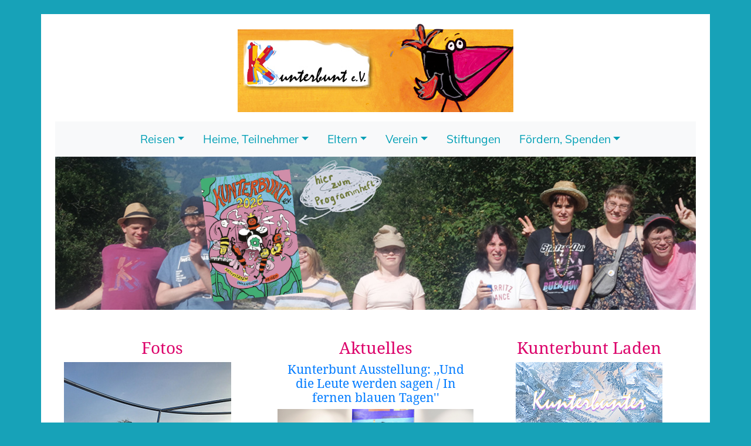

--- FILE ---
content_type: text/html; charset=utf-8
request_url: https://www.kunterbunt-reisen.de/
body_size: 4562
content:
<!DOCTYPE html>
<html dir="ltr" lang="de-DE">
<head>

<meta charset="utf-8">
<!-- 
	=========================================================================================
		COPYRIGHT 2009-2025: Konzeption, Layout, Entwicklung: Stefan Völker
	=========================================================================================

	This website is powered by TYPO3 - inspiring people to share!
	TYPO3 is a free open source Content Management Framework initially created by Kasper Skaarhoj and licensed under GNU/GPL.
	TYPO3 is copyright 1998-2026 of Kasper Skaarhoj. Extensions are copyright of their respective owners.
	Information and contribution at https://typo3.org/
-->


<link rel="icon" href="/typo3conf/ext/theme/Resources/Public/Icons/favicon.ico" type="image/vnd.microsoft.icon">
<title>Start: Kunterbunt</title>
<meta name="generator" content="TYPO3 CMS" />


<link rel="stylesheet" href="/typo3conf/ext/news/Resources/Public/Css/news-basic.css?1675950547" media="all">
<link rel="stylesheet" href="/typo3temp/assets/css/7015c8c4ac5ff815b57530b221005fc6.css?1675868279" media="all">
<link rel="stylesheet" href="/typo3conf/ext/fzadmin/Resources/Public/Css/freiePlaetze.css?1673792602" media="all">
<link rel="stylesheet" href="/typo3conf/ext/femanager/Resources/Public/Css/Main.min.css?1675950495" media="all">
<link rel="stylesheet" href="/typo3conf/ext/femanager/Resources/Public/Css/Additional.min.css?1675950495" media="all">
<link rel="stylesheet" href="/typo3conf/ext/kubufotos/Resources/Public/Css/kubufotos.css?1673792624" media="all">
<link rel="stylesheet" href="/typo3conf/ext/theme/Resources/Public/css/bootstrap.min.css?1674057530" media="all">
<link rel="stylesheet" href="/typo3conf/ext/theme/Resources/Public/css/Kubu-2019.css?1766849615" media="all">
<link rel="stylesheet" href="/typo3conf/ext/theme/Resources/Public/css/magnific-popup-min.css?1675590718" media="all">



<script src="/typo3conf/ext/theme/Resources/Public/js/jquery.js?1674057535"></script>
<script src="/typo3conf/ext/theme/Resources/Public/js/jquery.ui.js?1674057535"></script>
<script src="/typo3conf/ext/theme/Resources/Public/js/bootstrap.bundle.min.js?1674057535"></script>


<meta http-equiv="X-UA-Compatible" content="IE=edge">
<meta name="viewport" content="width=device-width, initial-scale=1"><!--[if lt IE 9]>
<script src="https://oss.maxcdn.com/html5shiv/3.7.2/html5shiv.min.js"></script>
<script src="https://oss.maxcdn.com/respond/1.4.2/respond.min.js"></script>
<![endif]-->
</head>
<body>
<div class="container px-4 my-4">
	<div class="page-header p-3">
	<div class="row">
		<div class="col"><a href="/" title="zur Startseite von Kunterbunt e.V."><img src="/typo3conf/ext/theme/Resources/Public/bilder/Kubu-Logo.jpg" width="470" height="151"  class="img-fluid d-block mx-auto"  alt=""  border="0"></a></div>
	</div>
	</div>
	<nav class="navbar navbar-expand-lg navbar-light bg-light">
		<a class="navbar-brand" href="#"></a>
		<button class="navbar-toggler" type="button" data-toggle="collapse" data-target="#navbarNav" aria-controls="navbarNav" aria-expanded="false" aria-label="Toggle navigation">
			<span class="navbar-toggler-icon"></span>
		</button>
	<div class="collapse navbar-collapse justify-content-center" id="navbarNav">
		<ul class="nav"><li class="nav-item dropdown"><a href="/reisen/freizeiten-2026" title="Unser Reiseprogramm, die Anmeldung, sowie Fotos der vergangenen Reisen" class="nav-link dropdown-toggle" data-toggle="dropdown" aria-expanded="false" role="button" aria-haspopup="true">Reisen</a><div class="dropdown-menu"><a href="/reisen/freizeiten-2026" title="Freizeiten 2026" class="dropdown-item">Freizeiten 2026</a><a href="/reisen/freie-plaetze" title="Freie Plätze" class="dropdown-item">Freie Plätze</a><a href="/reisen/programm" title="Programm" class="dropdown-item">Programm</a><a href="/reisen/fotos" title="Fotos" class="dropdown-item">Fotos</a></div></li><li class="nav-item dropdown"><a href="/heime-/-teilnehmer/login" title="Informationen für die Heime und Teilnehmer" class="nav-link dropdown-toggle" data-toggle="dropdown" aria-expanded="false" role="button" aria-haspopup="true">Heime, Teilnehmer</a><div class="dropdown-menu"><a href="/heime-/-teilnehmer/login" title="Login" class="dropdown-item">Login</a></div></li><li class="nav-item dropdown"><a href="/eltern" title="Informationen speziell für die Eltern unserer Teilnehmer" class="nav-link dropdown-toggle" data-toggle="dropdown" aria-expanded="false" role="button" aria-haspopup="true">Eltern</a><div class="dropdown-menu"><a href="/eltern/dossier" title="Hier finden Sie das Dossier für die Freizeiten ald pdf. Datei. Bitte füllen Sie das Dossier aus und schicken es per Post an Kunterbunt in Murnau." class="dropdown-item">Dossier</a></div></li><li class="nav-item dropdown"><a href="/verein" title="Über den Verein, Aktuelles und besondere Geschichten aus unseren Freizeiten" class="nav-link dropdown-toggle" data-toggle="dropdown" aria-expanded="false" role="button" aria-haspopup="true">Verein</a><div class="dropdown-menu"><a href="/verein/aktuelles" title="Aktuelles" class="dropdown-item">Aktuelles</a><a href="/verein/geschichten" title="Geschichten" class="dropdown-item">Geschichten</a><a href="/verein/leitgedanken" title="Leitgedanken" class="dropdown-item">Leitgedanken</a><a href="/verein/kunterbunt-laden" title="Kunterbunt-Laden" class="dropdown-item">Kunterbunt-Laden</a></div></li><li class="nav-item"><a href="/stiftungen" title="Informationen für Stiftungen" class="nav-link">Stiftungen</a></li><li class="nav-item dropdown"><a href="/foerdern-spenden/foerdern" title="Sie möchten uns fördern oder uns eine Spende zukommen lassen ?" class="nav-link dropdown-toggle" data-toggle="dropdown" aria-expanded="false" role="button" aria-haspopup="true">Fördern, Spenden</a><div class="dropdown-menu"><a href="/foerdern-spenden/foerdern" title="Fördern" class="dropdown-item">Fördern</a><a href="/foerdern-spenden/spenden" title="Spenden" class="dropdown-item">Spenden</a></div></li></ul>
	</div>
	</nav>
	<div class="row">
		<div class="col-12">
			<div id="flashy"><a href="https://www.kunterbunt-reisen.de/fileadmin/programm2026/index.html" target="_blank"><div id="notification" style="position: relative; top: 0px; left: 0px; right: auto; bottom: auto;"></div></a></div>
		</div>
	</div>
	
<div class="" id="bloc-2043">
	<div class="container py-5">
		<div class="row">
			<div class="col-sm-4">
				
					
						
<div id="c1790" class="frame frame-default frame-type-textpic frame-layout-0"><h3 class="">
                Fotos
            </h3><div class="ce-textpic ce-left ce-above"><div class="ce-gallery" data-ce-columns="1" data-ce-images="1"><div class="ce-row"><div class="ce-column"><figure class="image"><img class="image-embed-item" src="/fileadmin/_processed_/3/5/csm_foto_cover_2022_8d81d1b2af.jpg" width="285" height="399" loading="lazy" alt="" /></figure></div></div></div><div class="ce-bodytext"><p><a href="/reisen/fotos" title="Opens internal link in current window" class="internal-link"> Hier geht es zu den Fotos unserer Freizeiten.</a></p></div></div></div>


					
				
					
						
<div id="c2155" class="frame frame-default frame-type-div frame-layout-0"><div class="clb"></div></div>


					
				
					
						
<a id="c36"></a><h3 class="">
                Geschichten
            </h3><div class="tx-rtpageteaser-pi1"><div class="row"><div class="col-sm-6 teaserElement"><h2><a href="/verein/geschichten/aufstieg-auf-den-grand-morgon">Aufstieg auf den Grand Morgon</a></h2><img class="img-fluid" src="/fileadmin/fzadmin/_processed_/4/3/csm_Bildschirmfoto_2020-03-06_um_15.59.44_04a2d3ea84.png" width="400" height="200" alt="" /><p>&nbsp;</p><p><a href="/verein/geschichten/aufstieg-auf-den-grand-morgon">[ mehr... ]</a></p><p>&nbsp;</p></div></div></div>


					
				
					
						
<div id="c953" class="frame frame-default frame-type-text frame-layout-0"><div class="container" id="content-953"><div class="row"><div class="ce-std"><p>&nbsp;</p><p><a href="/verein/geschichten" title="Öffnet eine Übersicht aller Kunterbunt-Geschichten">Alle Geschichten</a></p></div></div></div></div>


					
				
			</div>
			<div class="col-sm-4">
				
					
						
<div id="c37" class="frame frame-default frame-type-list frame-layout-0"><h3 class="">
                Aktuelles
            </h3><div class="news"><!--TYPO3SEARCH_end--><div class="news-latest-container" id="news-container-37"><!--
	=====================
		Partials/List/Item.html
--><div class="news-latest-item articletype-0" itemscope="itemscope" itemtype="http://schema.org/Article"><!-- header --><div class="header"><h4><a title="Kunterbunt Ausstellung: ,,Und die Leute werden sagen / In fernen blauen Tagen&#039;&#039;" href="/verein/aktuelles/detail?tx_news_pi1%5Baction%5D=detail&amp;tx_news_pi1%5Bcontroller%5D=News&amp;tx_news_pi1%5Bnews%5D=119&amp;cHash=b140516d7fbe8288ec867b5f2a8d56a8"><span itemprop="headline">Kunterbunt Ausstellung: ,,Und die Leute werden sagen / In fernen blauen Tagen&#039;&#039;</span></a></h4></div><div class="news-img-wrap"><a title="Kunterbunt Ausstellung: ,,Und die Leute werden sagen / In fernen blauen Tagen&#039;&#039;" href="/verein/aktuelles/detail?tx_news_pi1%5Baction%5D=detail&amp;tx_news_pi1%5Bcontroller%5D=News&amp;tx_news_pi1%5Bnews%5D=119&amp;cHash=b140516d7fbe8288ec867b5f2a8d56a8"><img class="img-fluid" src="/fileadmin/fzadmin/_processed_/d/2/csm_Zeitung_pulpo_Gruppenbild_3d9d1a152a.jpg" width="800" height="534" alt="" /></a></div><div class="teaser-text"><div itemprop="description"><h2 data-end="349" data-start="304">Reges Interesse an kunterbunten Arbeiten</h2><p><strong data-end="366" data-start="350">HORVÁTH-TAGE</strong>&nbsp;Murnauer Verein präsentiert Werkschau in der Pulpo Gallery im Obermarkt</p><p><strong data-end="452" data-start="440">Murnau –</strong>&nbsp;Glück, Freude…</p></div></div></div><!--
	=====================
		Partials/List/Item.html
--><div class="news-latest-item articletype-0" itemscope="itemscope" itemtype="http://schema.org/Article"><!-- header --><div class="header"><h4><a title="Wir laden ein: Ausstellung „Und die Leute werden sagen / In fernen blauen Tagen“ – Kunterbunt e.V. in der PULPO GALLERY Murnau" href="/verein/aktuelles/detail?tx_news_pi1%5Baction%5D=detail&amp;tx_news_pi1%5Bcontroller%5D=News&amp;tx_news_pi1%5Bnews%5D=118&amp;cHash=56b130c34e1fe487665a122847b62650"><span itemprop="headline">Wir laden ein: Ausstellung „Und die Leute werden sagen / In fernen blauen Tagen“ – Kunterbunt e.V. in der PULPO GALLERY Murnau</span></a></h4></div><div class="news-img-wrap"><a title="Wir laden ein: Ausstellung „Und die Leute werden sagen / In fernen blauen Tagen“ – Kunterbunt e.V. in der PULPO GALLERY Murnau" href="/verein/aktuelles/detail?tx_news_pi1%5Baction%5D=detail&amp;tx_news_pi1%5Bcontroller%5D=News&amp;tx_news_pi1%5Bnews%5D=118&amp;cHash=56b130c34e1fe487665a122847b62650"><img class="img-fluid" src="/fileadmin/fzadmin/_processed_/2/8/csm_Pulpo_h%C3%B6here_Aufl%C3%B6sung_dac0d9b5ca.jpeg" width="480" height="600" alt="" /></a></div><div class="teaser-text"><div itemprop="description"><p>&nbsp;</p></div></div></div><!--
	=====================
		Partials/List/Item.html
--><div class="news-latest-item articletype-0" itemscope="itemscope" itemtype="http://schema.org/Article"><!-- header --><div class="header"><h4><a title="MAXI PONGRATZ - live für Kunterbunt" href="/verein/aktuelles/detail?tx_news_pi1%5Baction%5D=detail&amp;tx_news_pi1%5Bcontroller%5D=News&amp;tx_news_pi1%5Bnews%5D=116&amp;cHash=6dd8b3b7f0fae954e54c472b454af13d"><span itemprop="headline">MAXI PONGRATZ - live für Kunterbunt</span></a></h4></div><div class="news-img-wrap"><a title="MAXI PONGRATZ - live für Kunterbunt" href="/verein/aktuelles/detail?tx_news_pi1%5Baction%5D=detail&amp;tx_news_pi1%5Bcontroller%5D=News&amp;tx_news_pi1%5Bnews%5D=116&amp;cHash=6dd8b3b7f0fae954e54c472b454af13d"><img class="img-fluid" src="/fileadmin/fzadmin/_processed_/c/f/csm_Maxi_Pongratz_Plakat_b2fc8b8675.jpg" width="425" height="600" alt="" /></a></div><div class="teaser-text"><div itemprop="description"><p>Das Benefizkonzert</p></div></div></div><!--
	=====================
		Partials/List/Item.html
--><div class="news-latest-item articletype-0" itemscope="itemscope" itemtype="http://schema.org/Article"><!-- header --><div class="header"><h4><a title="Der Bunte Hund" href="/verein/aktuelles/detail?tx_news_pi1%5Baction%5D=detail&amp;tx_news_pi1%5Bcontroller%5D=News&amp;tx_news_pi1%5Bnews%5D=115&amp;cHash=191f2d890650928a5605c893d89a64be"><span itemprop="headline">Der Bunte Hund</span></a></h4></div><div class="news-img-wrap"><a title="Der Bunte Hund" href="/verein/aktuelles/detail?tx_news_pi1%5Baction%5D=detail&amp;tx_news_pi1%5Bcontroller%5D=News&amp;tx_news_pi1%5Bnews%5D=115&amp;cHash=191f2d890650928a5605c893d89a64be"><img class="img-fluid" src="/fileadmin/fzadmin/_processed_/5/8/csm_IMG_7276_2_b54c03f364.jpg" width="659" height="600" alt="" /></a></div><div class="teaser-text"><div itemprop="description"><p>Letzten Donnerstag haben wir den Bunten Hund aufgestellt und ein bisschen gefeiert!</p></div></div></div></div><!--TYPO3SEARCH_begin--></div></div>


					
				
					
						
<div id="c954" class="frame frame-default frame-type-text frame-layout-0"><div class="container" id="content-954"><div class="row"><div class="ce-std"><p><a href="/verein/aktuelles" title="Öffnet eine Übersicht aller aktuellen Nachrichten" class="internal-link">[mehr Aktuelles findest Du hier]</a></p></div></div></div></div>


					
				
			</div>
			<div class="col-sm-4">
				
					
						
<a id="c484"></a><h3 class="">
                Kunterbunt Laden
            </h3><div class="container" id="content-484"><div class="row"><div class="ce-std"><div class="ce-textpic ce-center ce-above"><div class="ce-gallery" data-ce-columns="1" data-ce-images="1"><div class="ce-outer"><div class="ce-inner"><div class="ce-row"><div class="ce-column"><figure class="image"><img class="image-embed-item" src="/fileadmin/fzadmin/_processed_/1/7/csm_kunterbunt_katalog_cover_winter_2025_26_web_5ceb11c789.jpg" width="250" height="353" loading="lazy" alt="" /></figure></div></div></div></div></div><div class="ce-bodytext"><p>Der Kunterbunt Laden ist ein Marktstand im Internet. Hier findest du viele schöne Dinge, die dich&nbsp;auf die nächste Reise begleiten oder dich an die Letzte erinnern.</p><p><a href="/fileadmin/fzadmin/user_upload/07_2_kunterbunt_preisliste_juli_2024_website.pdf">Der aktuelle Winterkatalog 2025/26 zum Durchstöbern</a>.</p></div></div></div></div></div>


					
				
					
						
<div id="c435" class="frame frame-default frame-type-div frame-layout-0"><div class="clb"></div></div>


					
				
					
						
<div id="c2310" class="frame frame-default frame-type-textmedia frame-layout-0"><h3 class="">
                Betreuende gesucht
            </h3><div class="container" id="content-2310"><div class="row"><div class="ce-std"><div class="ce-textpic ce-center ce-above"><div class="ce-gallery" data-ce-columns="1" data-ce-images="1"><div class="ce-outer"><div class="ce-inner"><div class="ce-row"><div class="ce-column"><figure class="image"><a href="/betreuer-gesucht"><img class="image-embed-item" src="/fileadmin/fzadmin/_processed_/c/5/csm_aushang_richard_insta_ohne_logo_01cb605154.jpg" width="350" height="350" loading="lazy" alt="" /></a></figure></div></div></div></div></div><div class="ce-bodytext"><p><a href="/betreuer-gesucht#c2309">Hier geht es zu den Infos, wie man BetreuerIn werden kann und wo wir Betreuende suchen.</a></p></div></div></div></div></div></div>


					
				
					
						
<a id="c2312"></a><h3 class="">
                Unser Sponsorenauto
            </h3><div class="container" id="content-2312"><div class="row"><div class="ce-std"><div class="ce-textpic ce-center ce-above"><div class="ce-gallery" data-ce-columns="1" data-ce-images="1"><div class="ce-outer"><div class="ce-inner"><div class="ce-row"><div class="ce-column"><figure class="image"><a href="/fileadmin/_processed_/e/0/csm_kunterbunt_car_ef384b383d.jpg" class="kubuLightbox" rel="kubuLightbox[2312]"><img class="image-embed-item" src="/fileadmin/_processed_/e/0/csm_kunterbunt_car_3820f2b722.jpg" width="350" height="192" loading="lazy" alt="" /></a></figure></div></div></div></div></div><div class="ce-bodytext"><p><a href="/werbeauto#c2311">Hier geht es zu den Sponsoren</a></p></div></div></div></div></div>


					
				
			</div>
		</div>
	</div>
</div>
	<hr />
	<div class="footer p-2">
		<div class="row mainfooter p-2">
<div class="col-md-8 col-sm-12">
Kontakt:<br />Telefon: +49 8841 / 90 267 | E-Mail:&nbsp;<a href="#" data-mailto-token="sgorzu0otluFqatzkxhatz3xkoykt4jk" data-mailto-vector="6">info(at)kunterbunt-reisen.de</a>&nbsp;|&nbsp;<a href="https://www.instagram.com/kunterbuntreisen_/" title="öffnet den Instagram-Kanal von Kunterbunt Reisen in einem neuen Fenster" target="target=&quot;_blank&quot;" rel="noreferrer"><img src="/typo3temp/assets/_processed_/9/5/csm_Instagram_Glyph_Black_4cef395133.png" width="20" height="20"   alt=""  border="0"></a>    </div>
<div class="col-md-4 col-sm-12 text-right"><br />&copy;&nbsp;2026&nbsp;Kunterbunt e.V.</div>
</div>
<div class="row">
<div class="col-12 my-3">&nbsp;<a href="/betreuerbereich" title="Betreuerbereich">Betreuerbereich</a>&nbsp;&#124;&nbsp;<a href="/verein/kunterbunt-laden" title="Kunterbunt-Laden">Kunterbunt-Laden</a>&nbsp;&#124;&nbsp;<a href="/datenschutz" title="Datenschutz">Datenschutz</a>&nbsp;&#124;&nbsp;<a href="/verein/kontakt/impressum" title="Impressum">Impressum</a></div></div>
	</div>
</div>

<script src="/typo3conf/ext/femanager/Resources/Public/JavaScript/Validation.min.js?1675950495"></script>
<script src="/typo3conf/ext/femanager/Resources/Public/JavaScript/Femanager.min.js?1675950495"></script>
<script src="/typo3conf/ext/theme/Resources/Public/js/jquery.magnific-popup.min.js?1674057535"></script>
<script src="/typo3conf/ext/theme/Resources/Public/js/trigger_colorbox.js?1708419560"></script>
<script async="async" src="/typo3temp/assets/js/c01c8eb1024cdb1dffde568b4b33e7bd.js?1675868279"></script>


</body>
</html>

--- FILE ---
content_type: text/css; charset=utf-8
request_url: https://www.kunterbunt-reisen.de/typo3conf/ext/fzadmin/Resources/Public/Css/freiePlaetze.css?1673792602
body_size: -184
content:
tr.header {
	text-align: left;
	font-weight: bold;
}
td.spots {
	text-align: center;
}

tr:hover {
	background-color: #E7EFFB;
}


--- FILE ---
content_type: text/css; charset=utf-8
request_url: https://www.kunterbunt-reisen.de/typo3conf/ext/kubufotos/Resources/Public/Css/kubufotos.css?1673792624
body_size: -222
content:
.tx-fzfotos .kubuimage{width:250px;height:250px;float:left;margin:4px}

--- FILE ---
content_type: text/css; charset=utf-8
request_url: https://www.kunterbunt-reisen.de/typo3conf/ext/theme/Resources/Public/css/Kubu-2019.css?1766849615
body_size: 1349
content:
@font-face{font-family:"Noto Serif";font-style:normal;font-weight:400;src:url(../fonts/noto-serif-v8-latin-regular.eot);src:local("Noto Serif"),local("NotoSerif"),url(../fonts/noto-serif-v8-latin-regular.eot?#iefix)format("embedded-opentype"),url(../fonts/noto-serif-v8-latin-regular.woff2)format("woff2"),url(../fonts/noto-serif-v8-latin-regular.woff)format("woff"),url(../fonts/noto-serif-v8-latin-regular.ttf)format("truetype"),url(../fonts/noto-serif-v8-latin-regular.svg#NotoSerif)format("svg")}@font-face{font-family:"Muli";font-style:normal;font-weight:400;src:url(../fonts/muli-v20-latin-regular.eot);src:local(""),url(../fonts/muli-v20-latin-regular.eot?#iefix)format("embedded-opentype"),url(../fonts/muli-v20-latin-regular.woff2)format("woff2"),url(../fonts/muli-v20-latin-regular.woff)format("woff"),url(../fonts/muli-v20-latin-regular.ttf)format("truetype"),url(../fonts/muli-v20-latin-regular.svg#Muli)format("svg")}body{background-color:#17a2b8;font-family:"Muli",sans-serif}h1,h2,h3,h4{color:#dc026a;font-family:"Noto Serif",serif}.container{background-color:#fff}.footer a,.nav a{color:#009fb5;font-size:1.2em}.footer a{font-size:1em}.footer a.active,.fzDetails p,.nav a.active,fieldset legend{font-weight:700}.footer a:hover,.nav a:hover{color:#000}.footer .mainfooter{background-image:url(../bilder/Footer-2019.png);background-repeat:repeat-y}#flashy{width:100%;background:url(../bilder/kubu_banner_2026.jpg);background-size:cover;background-position:center center;background-repeat:no-repeat;}#notification{background:none;height:261px;width:361px}#flashy:hover{cursor:pointer}.col-sm-4 .bodytext,.col-sm-4 .teaserText p,.col-sm-4 h1,.col-sm-4 h2,.col-sm-4 h3,.col-sm-4 h4,.imageBlock{text-align:center}.col-sm-4 a h4{color:#007bff}.col-sm-4 h4{font-size:1.3em}.clb{clear:both;height:1px;line-height:1px}.tx-fzadmin{font-size:.9em;margin-left:-10px}.tx-fzadmin .highlight,.tx-fzadmin .paperOne,.tx-fzadmin .paperTwo{float:left;width:350px;min-height:200px;padding:20px 0 0 20px;font-size:1em}.tx-fzadmin .highlight{background:orange}.tx-fzadmin .paperOne{border-bottom:1px solid #009fb5;background-color:#eee}.tx-fzadmin .paperOne:hover{background-color:#e0e0e0}.tx-fzadmin .paperOne.ghost{opacity:.8;border-color:gray;filter:grayscale(100%);background-color:#fff}.tx-fzadmin .paperOne.ghost:hover{opacity:.9;background-color:#fff}.tx-fzadmin h3{margin:0 0 5px;font-size:1em}.tx-fzadmin h3.afterBreak{margin-top:20px;font-size:1.2em}.tx-fzadmin .detailview h3{margin:0 0 10px;font-size:1.2em;height:auto}.tx-fzadmin h2{font-size:1.8em}.tx-fzadmin .error fieldset,.tx-fzadmin input.error{border:2px solid red}.fzDetails p{font-size:1.2em}.fzDetails img{margin:0 0 10px}.detailview input{width:50%}.error{font-weight:700;color:red}.tx-fzadmin input{border:1px solid #ea612a;padding:4px 5px;background-color:#e8e8e8}.tx-fzadmin input:focus,.tx-fzadmin input:hover{background-color:#f8b533}.albumTitle,.tx-fzadmin .register p{margin:10px 0}label{float:left;width:135px;font-size:.9em}.form-group label{width:100%;color:#de1b75}.form-group .radio{padding-left:40px}.albumTitle{text-align:center;width:100%;font-size:1.2em}.tx-fzfotos img{margin:0 auto}.tx-fzfotos .center{text-align:center;padding:10px 0}.tx-fzfotos .center:hover,.tx-teaser .teaserElement:hover{background-color:#e8e8e8}.tx-teaser h2{font-size:1.5rem;min-height:50px}.tx-teaser .teaserElement{margin:0 0 10px}.geschichtenTeaser h3,.newsBereich h3{font-size:1.5rem;margin:10px 0}.geschichtenTeaser h3{text-align:left}@media screen and (max-width:710px){.footer,.footer .text-right{text-align:center!important}}.news-floating{float:left;width:350px;min-height:390px;padding:20px 0 0 20px;font-size:1em}.news-floating .header{min-height:110px}h3.dossierSegment{cursor:pointer}.frame-type-felogin_login label{float:left;width:200px;border-bottom:1px dotted #f60}.digido textarea,.frame-type-felogin_login input,.frame-type-felogin_login textarea{margin:5px;border:1px solid #f60}.frame-type-felogin_login input:active,.frame-type-felogin_login input:hover{background-color:#f5f5f5}.frame-type-felogin_login fieldset{margin:1.5em auto}.frame-type-felogin_login input#submit{float:right}.frame-type-felogin_login li{list-style-type:none}.frame-type-felogin_login ul{margin:0;padding:0 0 20px}.frame-type-felogin_login ul ul{margin-left:15px}.noscreen{display:none}.blk{display:block;width:500px;float:left}#closebut,#printbut{position:fixed;top:50px;right:200px;color:#900;font-weight:700}#closebut{top:100px}.greyline{background-color:#eee}table{border-collapse:collapse}td{border-bottom:1px solid #ccc;border-right:1px solid #ccc;padding:10px;width:auto}.tableHeader,tr:hover{background-color:#fc9}.tx-rtpageteaser-pi1 .main{clear:both;min-height:170px}.fullbooked{font-weight:200;color:red}.tag-link-0,.tag-link-1,.tag-link-2{margin:4px 8px}#c61 .tx-rtpageteaser-pi1{width:700px}#c61 .tx-rtpageteaser-pi1 .main{clear:none}.clearer,.navigation{clear:both}ol{margin-left:30px}p{margin-bottom:10px}.album .thumbs .thumb{float:left;margin:0 4px 4px}.tx-femanager .femanager_fieldset{padding:3px;margin:0 0 10px}.tx-femanager .input-block-level{border:1px solid #a9a9a9;padding:4px}.tx-femanager input[type=submit]{padding:8px}.csc-frame-frame2{color:#de1b75!important}

--- FILE ---
content_type: application/javascript; charset=utf-8
request_url: https://www.kunterbunt-reisen.de/typo3conf/ext/theme/Resources/Public/js/trigger_colorbox.js?1708419560
body_size: -159
content:
jQuery.noConflict();
jQuery(document).ready(function(){
	//COLORBOX
	jQuery(".kubuLightbox").magnificPopup({
		gallery: {
			enabled: true
		},
		type:'image'
	});
});